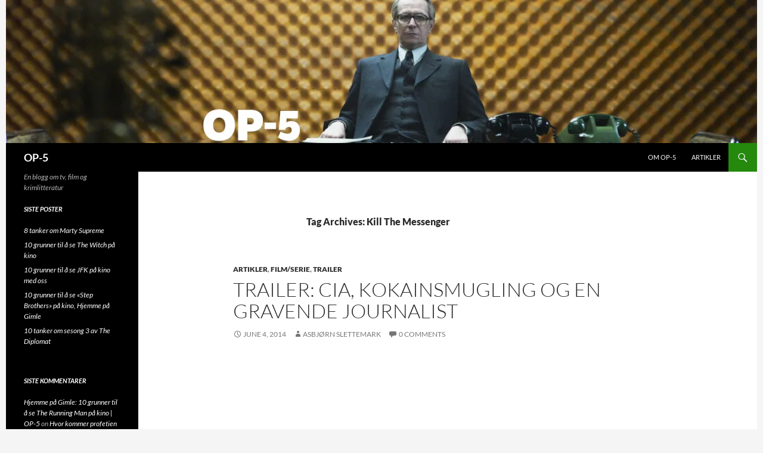

--- FILE ---
content_type: text/html; charset=UTF-8
request_url: https://op-5.no/tag/kill-the-messenger/
body_size: 9062
content:
<!DOCTYPE html>
<!--[if IE 7]>
<html class="ie ie7" lang="en-US">
<![endif]-->
<!--[if IE 8]>
<html class="ie ie8" lang="en-US">
<![endif]-->
<!--[if !(IE 7) & !(IE 8)]><!-->
<html lang="en-US">
<!--<![endif]-->
<head>


<!-- Google tag (gtag.js) --> <script async
src="https://www.googletagmanager.com/gtag/js?id=G-G7ECZ33BV1"></script>
<script>
 window.dataLayer = window.dataLayer || [];
 function
 gtag(){dataLayer.push(arguments);}

 gtag('js', new Date()); gtag('config', 'G-G7ECZ33BV1');
</script>


	<meta charset="UTF-8">
	<meta name="viewport" content="width=device-width">
	<title>Kill The Messenger | OP-5</title>
	<link rel="profile" href="https://gmpg.org/xfn/11">
	<link rel="pingback" href="https://op-5.no/xmlrpc.php">
	<!--[if lt IE 9]>
	<script src="https://op-5.no/wp-content/themes/twentyfourteen/js/html5.js?ver=3.7.0"></script>
	<![endif]-->
	<meta name='robots' content='max-image-preview:large' />
<link rel='dns-prefetch' href='//i0.wp.com' />
<link rel="alternate" type="application/rss+xml" title="OP-5 &raquo; Feed" href="https://op-5.no/feed/" />
<link rel="alternate" type="application/rss+xml" title="OP-5 &raquo; Comments Feed" href="https://op-5.no/comments/feed/" />
<link rel="alternate" type="application/rss+xml" title="OP-5 &raquo; Kill The Messenger Tag Feed" href="https://op-5.no/tag/kill-the-messenger/feed/" />
<script>
window._wpemojiSettings = {"baseUrl":"https:\/\/s.w.org\/images\/core\/emoji\/15.0.3\/72x72\/","ext":".png","svgUrl":"https:\/\/s.w.org\/images\/core\/emoji\/15.0.3\/svg\/","svgExt":".svg","source":{"concatemoji":"https:\/\/op-5.no\/wp-includes\/js\/wp-emoji-release.min.js?ver=6.5.7"}};
/*! This file is auto-generated */
!function(i,n){var o,s,e;function c(e){try{var t={supportTests:e,timestamp:(new Date).valueOf()};sessionStorage.setItem(o,JSON.stringify(t))}catch(e){}}function p(e,t,n){e.clearRect(0,0,e.canvas.width,e.canvas.height),e.fillText(t,0,0);var t=new Uint32Array(e.getImageData(0,0,e.canvas.width,e.canvas.height).data),r=(e.clearRect(0,0,e.canvas.width,e.canvas.height),e.fillText(n,0,0),new Uint32Array(e.getImageData(0,0,e.canvas.width,e.canvas.height).data));return t.every(function(e,t){return e===r[t]})}function u(e,t,n){switch(t){case"flag":return n(e,"\ud83c\udff3\ufe0f\u200d\u26a7\ufe0f","\ud83c\udff3\ufe0f\u200b\u26a7\ufe0f")?!1:!n(e,"\ud83c\uddfa\ud83c\uddf3","\ud83c\uddfa\u200b\ud83c\uddf3")&&!n(e,"\ud83c\udff4\udb40\udc67\udb40\udc62\udb40\udc65\udb40\udc6e\udb40\udc67\udb40\udc7f","\ud83c\udff4\u200b\udb40\udc67\u200b\udb40\udc62\u200b\udb40\udc65\u200b\udb40\udc6e\u200b\udb40\udc67\u200b\udb40\udc7f");case"emoji":return!n(e,"\ud83d\udc26\u200d\u2b1b","\ud83d\udc26\u200b\u2b1b")}return!1}function f(e,t,n){var r="undefined"!=typeof WorkerGlobalScope&&self instanceof WorkerGlobalScope?new OffscreenCanvas(300,150):i.createElement("canvas"),a=r.getContext("2d",{willReadFrequently:!0}),o=(a.textBaseline="top",a.font="600 32px Arial",{});return e.forEach(function(e){o[e]=t(a,e,n)}),o}function t(e){var t=i.createElement("script");t.src=e,t.defer=!0,i.head.appendChild(t)}"undefined"!=typeof Promise&&(o="wpEmojiSettingsSupports",s=["flag","emoji"],n.supports={everything:!0,everythingExceptFlag:!0},e=new Promise(function(e){i.addEventListener("DOMContentLoaded",e,{once:!0})}),new Promise(function(t){var n=function(){try{var e=JSON.parse(sessionStorage.getItem(o));if("object"==typeof e&&"number"==typeof e.timestamp&&(new Date).valueOf()<e.timestamp+604800&&"object"==typeof e.supportTests)return e.supportTests}catch(e){}return null}();if(!n){if("undefined"!=typeof Worker&&"undefined"!=typeof OffscreenCanvas&&"undefined"!=typeof URL&&URL.createObjectURL&&"undefined"!=typeof Blob)try{var e="postMessage("+f.toString()+"("+[JSON.stringify(s),u.toString(),p.toString()].join(",")+"));",r=new Blob([e],{type:"text/javascript"}),a=new Worker(URL.createObjectURL(r),{name:"wpTestEmojiSupports"});return void(a.onmessage=function(e){c(n=e.data),a.terminate(),t(n)})}catch(e){}c(n=f(s,u,p))}t(n)}).then(function(e){for(var t in e)n.supports[t]=e[t],n.supports.everything=n.supports.everything&&n.supports[t],"flag"!==t&&(n.supports.everythingExceptFlag=n.supports.everythingExceptFlag&&n.supports[t]);n.supports.everythingExceptFlag=n.supports.everythingExceptFlag&&!n.supports.flag,n.DOMReady=!1,n.readyCallback=function(){n.DOMReady=!0}}).then(function(){return e}).then(function(){var e;n.supports.everything||(n.readyCallback(),(e=n.source||{}).concatemoji?t(e.concatemoji):e.wpemoji&&e.twemoji&&(t(e.twemoji),t(e.wpemoji)))}))}((window,document),window._wpemojiSettings);
</script>
<style id='wp-emoji-styles-inline-css'>

	img.wp-smiley, img.emoji {
		display: inline !important;
		border: none !important;
		box-shadow: none !important;
		height: 1em !important;
		width: 1em !important;
		margin: 0 0.07em !important;
		vertical-align: -0.1em !important;
		background: none !important;
		padding: 0 !important;
	}
</style>
<link rel='stylesheet' id='wp-block-library-css' href='https://op-5.no/wp-includes/css/dist/block-library/style.min.css?ver=6.5.7' media='all' />
<style id='wp-block-library-theme-inline-css'>
.wp-block-audio figcaption{color:#555;font-size:13px;text-align:center}.is-dark-theme .wp-block-audio figcaption{color:#ffffffa6}.wp-block-audio{margin:0 0 1em}.wp-block-code{border:1px solid #ccc;border-radius:4px;font-family:Menlo,Consolas,monaco,monospace;padding:.8em 1em}.wp-block-embed figcaption{color:#555;font-size:13px;text-align:center}.is-dark-theme .wp-block-embed figcaption{color:#ffffffa6}.wp-block-embed{margin:0 0 1em}.blocks-gallery-caption{color:#555;font-size:13px;text-align:center}.is-dark-theme .blocks-gallery-caption{color:#ffffffa6}.wp-block-image figcaption{color:#555;font-size:13px;text-align:center}.is-dark-theme .wp-block-image figcaption{color:#ffffffa6}.wp-block-image{margin:0 0 1em}.wp-block-pullquote{border-bottom:4px solid;border-top:4px solid;color:currentColor;margin-bottom:1.75em}.wp-block-pullquote cite,.wp-block-pullquote footer,.wp-block-pullquote__citation{color:currentColor;font-size:.8125em;font-style:normal;text-transform:uppercase}.wp-block-quote{border-left:.25em solid;margin:0 0 1.75em;padding-left:1em}.wp-block-quote cite,.wp-block-quote footer{color:currentColor;font-size:.8125em;font-style:normal;position:relative}.wp-block-quote.has-text-align-right{border-left:none;border-right:.25em solid;padding-left:0;padding-right:1em}.wp-block-quote.has-text-align-center{border:none;padding-left:0}.wp-block-quote.is-large,.wp-block-quote.is-style-large,.wp-block-quote.is-style-plain{border:none}.wp-block-search .wp-block-search__label{font-weight:700}.wp-block-search__button{border:1px solid #ccc;padding:.375em .625em}:where(.wp-block-group.has-background){padding:1.25em 2.375em}.wp-block-separator.has-css-opacity{opacity:.4}.wp-block-separator{border:none;border-bottom:2px solid;margin-left:auto;margin-right:auto}.wp-block-separator.has-alpha-channel-opacity{opacity:1}.wp-block-separator:not(.is-style-wide):not(.is-style-dots){width:100px}.wp-block-separator.has-background:not(.is-style-dots){border-bottom:none;height:1px}.wp-block-separator.has-background:not(.is-style-wide):not(.is-style-dots){height:2px}.wp-block-table{margin:0 0 1em}.wp-block-table td,.wp-block-table th{word-break:normal}.wp-block-table figcaption{color:#555;font-size:13px;text-align:center}.is-dark-theme .wp-block-table figcaption{color:#ffffffa6}.wp-block-video figcaption{color:#555;font-size:13px;text-align:center}.is-dark-theme .wp-block-video figcaption{color:#ffffffa6}.wp-block-video{margin:0 0 1em}.wp-block-template-part.has-background{margin-bottom:0;margin-top:0;padding:1.25em 2.375em}
</style>
<style id='classic-theme-styles-inline-css'>
/*! This file is auto-generated */
.wp-block-button__link{color:#fff;background-color:#32373c;border-radius:9999px;box-shadow:none;text-decoration:none;padding:calc(.667em + 2px) calc(1.333em + 2px);font-size:1.125em}.wp-block-file__button{background:#32373c;color:#fff;text-decoration:none}
</style>
<style id='global-styles-inline-css'>
body{--wp--preset--color--black: #000;--wp--preset--color--cyan-bluish-gray: #abb8c3;--wp--preset--color--white: #fff;--wp--preset--color--pale-pink: #f78da7;--wp--preset--color--vivid-red: #cf2e2e;--wp--preset--color--luminous-vivid-orange: #ff6900;--wp--preset--color--luminous-vivid-amber: #fcb900;--wp--preset--color--light-green-cyan: #7bdcb5;--wp--preset--color--vivid-green-cyan: #00d084;--wp--preset--color--pale-cyan-blue: #8ed1fc;--wp--preset--color--vivid-cyan-blue: #0693e3;--wp--preset--color--vivid-purple: #9b51e0;--wp--preset--color--green: #24890d;--wp--preset--color--dark-gray: #2b2b2b;--wp--preset--color--medium-gray: #767676;--wp--preset--color--light-gray: #f5f5f5;--wp--preset--gradient--vivid-cyan-blue-to-vivid-purple: linear-gradient(135deg,rgba(6,147,227,1) 0%,rgb(155,81,224) 100%);--wp--preset--gradient--light-green-cyan-to-vivid-green-cyan: linear-gradient(135deg,rgb(122,220,180) 0%,rgb(0,208,130) 100%);--wp--preset--gradient--luminous-vivid-amber-to-luminous-vivid-orange: linear-gradient(135deg,rgba(252,185,0,1) 0%,rgba(255,105,0,1) 100%);--wp--preset--gradient--luminous-vivid-orange-to-vivid-red: linear-gradient(135deg,rgba(255,105,0,1) 0%,rgb(207,46,46) 100%);--wp--preset--gradient--very-light-gray-to-cyan-bluish-gray: linear-gradient(135deg,rgb(238,238,238) 0%,rgb(169,184,195) 100%);--wp--preset--gradient--cool-to-warm-spectrum: linear-gradient(135deg,rgb(74,234,220) 0%,rgb(151,120,209) 20%,rgb(207,42,186) 40%,rgb(238,44,130) 60%,rgb(251,105,98) 80%,rgb(254,248,76) 100%);--wp--preset--gradient--blush-light-purple: linear-gradient(135deg,rgb(255,206,236) 0%,rgb(152,150,240) 100%);--wp--preset--gradient--blush-bordeaux: linear-gradient(135deg,rgb(254,205,165) 0%,rgb(254,45,45) 50%,rgb(107,0,62) 100%);--wp--preset--gradient--luminous-dusk: linear-gradient(135deg,rgb(255,203,112) 0%,rgb(199,81,192) 50%,rgb(65,88,208) 100%);--wp--preset--gradient--pale-ocean: linear-gradient(135deg,rgb(255,245,203) 0%,rgb(182,227,212) 50%,rgb(51,167,181) 100%);--wp--preset--gradient--electric-grass: linear-gradient(135deg,rgb(202,248,128) 0%,rgb(113,206,126) 100%);--wp--preset--gradient--midnight: linear-gradient(135deg,rgb(2,3,129) 0%,rgb(40,116,252) 100%);--wp--preset--font-size--small: 13px;--wp--preset--font-size--medium: 20px;--wp--preset--font-size--large: 36px;--wp--preset--font-size--x-large: 42px;--wp--preset--spacing--20: 0.44rem;--wp--preset--spacing--30: 0.67rem;--wp--preset--spacing--40: 1rem;--wp--preset--spacing--50: 1.5rem;--wp--preset--spacing--60: 2.25rem;--wp--preset--spacing--70: 3.38rem;--wp--preset--spacing--80: 5.06rem;--wp--preset--shadow--natural: 6px 6px 9px rgba(0, 0, 0, 0.2);--wp--preset--shadow--deep: 12px 12px 50px rgba(0, 0, 0, 0.4);--wp--preset--shadow--sharp: 6px 6px 0px rgba(0, 0, 0, 0.2);--wp--preset--shadow--outlined: 6px 6px 0px -3px rgba(255, 255, 255, 1), 6px 6px rgba(0, 0, 0, 1);--wp--preset--shadow--crisp: 6px 6px 0px rgba(0, 0, 0, 1);}:where(.is-layout-flex){gap: 0.5em;}:where(.is-layout-grid){gap: 0.5em;}body .is-layout-flex{display: flex;}body .is-layout-flex{flex-wrap: wrap;align-items: center;}body .is-layout-flex > *{margin: 0;}body .is-layout-grid{display: grid;}body .is-layout-grid > *{margin: 0;}:where(.wp-block-columns.is-layout-flex){gap: 2em;}:where(.wp-block-columns.is-layout-grid){gap: 2em;}:where(.wp-block-post-template.is-layout-flex){gap: 1.25em;}:where(.wp-block-post-template.is-layout-grid){gap: 1.25em;}.has-black-color{color: var(--wp--preset--color--black) !important;}.has-cyan-bluish-gray-color{color: var(--wp--preset--color--cyan-bluish-gray) !important;}.has-white-color{color: var(--wp--preset--color--white) !important;}.has-pale-pink-color{color: var(--wp--preset--color--pale-pink) !important;}.has-vivid-red-color{color: var(--wp--preset--color--vivid-red) !important;}.has-luminous-vivid-orange-color{color: var(--wp--preset--color--luminous-vivid-orange) !important;}.has-luminous-vivid-amber-color{color: var(--wp--preset--color--luminous-vivid-amber) !important;}.has-light-green-cyan-color{color: var(--wp--preset--color--light-green-cyan) !important;}.has-vivid-green-cyan-color{color: var(--wp--preset--color--vivid-green-cyan) !important;}.has-pale-cyan-blue-color{color: var(--wp--preset--color--pale-cyan-blue) !important;}.has-vivid-cyan-blue-color{color: var(--wp--preset--color--vivid-cyan-blue) !important;}.has-vivid-purple-color{color: var(--wp--preset--color--vivid-purple) !important;}.has-black-background-color{background-color: var(--wp--preset--color--black) !important;}.has-cyan-bluish-gray-background-color{background-color: var(--wp--preset--color--cyan-bluish-gray) !important;}.has-white-background-color{background-color: var(--wp--preset--color--white) !important;}.has-pale-pink-background-color{background-color: var(--wp--preset--color--pale-pink) !important;}.has-vivid-red-background-color{background-color: var(--wp--preset--color--vivid-red) !important;}.has-luminous-vivid-orange-background-color{background-color: var(--wp--preset--color--luminous-vivid-orange) !important;}.has-luminous-vivid-amber-background-color{background-color: var(--wp--preset--color--luminous-vivid-amber) !important;}.has-light-green-cyan-background-color{background-color: var(--wp--preset--color--light-green-cyan) !important;}.has-vivid-green-cyan-background-color{background-color: var(--wp--preset--color--vivid-green-cyan) !important;}.has-pale-cyan-blue-background-color{background-color: var(--wp--preset--color--pale-cyan-blue) !important;}.has-vivid-cyan-blue-background-color{background-color: var(--wp--preset--color--vivid-cyan-blue) !important;}.has-vivid-purple-background-color{background-color: var(--wp--preset--color--vivid-purple) !important;}.has-black-border-color{border-color: var(--wp--preset--color--black) !important;}.has-cyan-bluish-gray-border-color{border-color: var(--wp--preset--color--cyan-bluish-gray) !important;}.has-white-border-color{border-color: var(--wp--preset--color--white) !important;}.has-pale-pink-border-color{border-color: var(--wp--preset--color--pale-pink) !important;}.has-vivid-red-border-color{border-color: var(--wp--preset--color--vivid-red) !important;}.has-luminous-vivid-orange-border-color{border-color: var(--wp--preset--color--luminous-vivid-orange) !important;}.has-luminous-vivid-amber-border-color{border-color: var(--wp--preset--color--luminous-vivid-amber) !important;}.has-light-green-cyan-border-color{border-color: var(--wp--preset--color--light-green-cyan) !important;}.has-vivid-green-cyan-border-color{border-color: var(--wp--preset--color--vivid-green-cyan) !important;}.has-pale-cyan-blue-border-color{border-color: var(--wp--preset--color--pale-cyan-blue) !important;}.has-vivid-cyan-blue-border-color{border-color: var(--wp--preset--color--vivid-cyan-blue) !important;}.has-vivid-purple-border-color{border-color: var(--wp--preset--color--vivid-purple) !important;}.has-vivid-cyan-blue-to-vivid-purple-gradient-background{background: var(--wp--preset--gradient--vivid-cyan-blue-to-vivid-purple) !important;}.has-light-green-cyan-to-vivid-green-cyan-gradient-background{background: var(--wp--preset--gradient--light-green-cyan-to-vivid-green-cyan) !important;}.has-luminous-vivid-amber-to-luminous-vivid-orange-gradient-background{background: var(--wp--preset--gradient--luminous-vivid-amber-to-luminous-vivid-orange) !important;}.has-luminous-vivid-orange-to-vivid-red-gradient-background{background: var(--wp--preset--gradient--luminous-vivid-orange-to-vivid-red) !important;}.has-very-light-gray-to-cyan-bluish-gray-gradient-background{background: var(--wp--preset--gradient--very-light-gray-to-cyan-bluish-gray) !important;}.has-cool-to-warm-spectrum-gradient-background{background: var(--wp--preset--gradient--cool-to-warm-spectrum) !important;}.has-blush-light-purple-gradient-background{background: var(--wp--preset--gradient--blush-light-purple) !important;}.has-blush-bordeaux-gradient-background{background: var(--wp--preset--gradient--blush-bordeaux) !important;}.has-luminous-dusk-gradient-background{background: var(--wp--preset--gradient--luminous-dusk) !important;}.has-pale-ocean-gradient-background{background: var(--wp--preset--gradient--pale-ocean) !important;}.has-electric-grass-gradient-background{background: var(--wp--preset--gradient--electric-grass) !important;}.has-midnight-gradient-background{background: var(--wp--preset--gradient--midnight) !important;}.has-small-font-size{font-size: var(--wp--preset--font-size--small) !important;}.has-medium-font-size{font-size: var(--wp--preset--font-size--medium) !important;}.has-large-font-size{font-size: var(--wp--preset--font-size--large) !important;}.has-x-large-font-size{font-size: var(--wp--preset--font-size--x-large) !important;}
.wp-block-navigation a:where(:not(.wp-element-button)){color: inherit;}
:where(.wp-block-post-template.is-layout-flex){gap: 1.25em;}:where(.wp-block-post-template.is-layout-grid){gap: 1.25em;}
:where(.wp-block-columns.is-layout-flex){gap: 2em;}:where(.wp-block-columns.is-layout-grid){gap: 2em;}
.wp-block-pullquote{font-size: 1.5em;line-height: 1.6;}
</style>
<link rel='stylesheet' id='twentyfourteen-lato-css' href='https://op-5.no/wp-content/themes/twentyfourteen/fonts/font-lato.css?ver=20230328' media='all' />
<link rel='stylesheet' id='genericons-css' href='https://op-5.no/wp-content/themes/twentyfourteen/genericons/genericons.css?ver=3.0.3' media='all' />
<link rel='stylesheet' id='twentyfourteen-style-css' href='https://op-5.no/wp-content/themes/twentyfourteen/style.css?ver=20240402' media='all' />
<link rel='stylesheet' id='twentyfourteen-block-style-css' href='https://op-5.no/wp-content/themes/twentyfourteen/css/blocks.css?ver=20230630' media='all' />
<!--[if lt IE 9]>
<link rel='stylesheet' id='twentyfourteen-ie-css' href='https://op-5.no/wp-content/themes/twentyfourteen/css/ie.css?ver=20140711' media='all' />
<![endif]-->
<script src="https://op-5.no/wp-includes/js/jquery/jquery.min.js?ver=3.7.1" id="jquery-core-js"></script>
<script src="https://op-5.no/wp-includes/js/jquery/jquery-migrate.min.js?ver=3.4.1" id="jquery-migrate-js"></script>
<script src="https://op-5.no/wp-content/themes/twentyfourteen/js/functions.js?ver=20230526" id="twentyfourteen-script-js" defer data-wp-strategy="defer"></script>
<link rel="https://api.w.org/" href="https://op-5.no/wp-json/" /><link rel="alternate" type="application/json" href="https://op-5.no/wp-json/wp/v2/tags/2368" /><link rel="EditURI" type="application/rsd+xml" title="RSD" href="https://op-5.no/xmlrpc.php?rsd" />
<meta name="generator" content="WordPress 6.5.7" />
    <style>@media screen and (min-width: 783px){.primary-navigation{float: right;margin-left: 20px;}a { transition: all .5s ease; }}</style>
    <style>.site {margin: 0 auto;max-width: 1260px;width: 100%;}.site-header{max-width: 1260px;}
		@media screen and (min-width: 1110px) {.archive-header,.comments-area,.image-navigation,.page-header,.page-content,.post-navigation,.site-content .entry-header,
	    .site-content .entry-content,.site-content .entry-summary,.site-content footer.entry-meta{padding-left: 55px;}}</style>
    <style>
	    .site-content .entry-header,.site-content .entry-content,.site-content .entry-summary,.site-content .entry-meta,.page-content 
		{max-width: 720px;}.comments-area{max-width: 720px;}.post-navigation, .image-navigation{max-width: 720px;}</style>
    <style>.hentry{max-width: 1038px;}
	    img.size-full,img.size-large,.wp-post-image,.post-thumbnail img,.site-content .post-thumbnail img{max-height: 572px;}
	</style>
	
    <style>
		.slider .featured-content .hentry{max-height: 500px;}.slider .featured-content{max-width: 1600px;
		margin: 0px auto;}.slider .featured-content .post-thumbnail img{max-width: 1600px;width: 100%;}
		.slider .featured-content .post-thumbnail{background:none;}.slider .featured-content a.post-thumbnail:hover{background-color:transparent;}
	</style>
<style>.recentcomments a{display:inline !important;padding:0 !important;margin:0 !important;}</style>		<style id="wp-custom-css">
			/*
Welcome to Custom CSS!

CSS (Cascading Style Sheets) is a kind of code that tells the browser how
to render a web page. You may delete these comments and get started with
your customizations.

By default, your stylesheet will be loaded after the theme stylesheets,
which means that your rules can take precedence and override the theme CSS
rules. Just write here what you want to change, you don't need to copy all
your theme's stylesheet content.
*/
#disqus_thread {
	padding: 12px 10px 0;
	margin: 0 auto;
	max-width: 720px;
}

@media screen and (min-width: 673px) {
	#disqus_thread {
		padding-left: 30px;
		padding-right: 30px;
	}
}

@media screen and (min-width: 1040px) {
	#disqus_thread {
		padding-left: 15px;
		padding-right: 15px;
	}
}

@media screen and (min-width: 1110px) {
	#disqus_thread {
		padding-left: 30px;
		padding-right: 30px;
	}
}		</style>
		</head>

<body class="archive tag tag-kill-the-messenger tag-2368 wp-embed-responsive group-blog header-image list-view full-width">
<div id="page" class="hfeed site">
		<div id="site-header">
		<a href="https://op-5.no/" rel="home">
			<img src="https://op-5.no/wp-content/uploads/2014/09/cropped-op5head1.jpg" width="1260" height="240" alt="OP-5" srcset="https://i0.wp.com/op-5.no/wp-content/uploads/2014/09/cropped-op5head1.jpg?w=1260&amp;ssl=1 1260w, https://i0.wp.com/op-5.no/wp-content/uploads/2014/09/cropped-op5head1.jpg?resize=300%2C57&amp;ssl=1 300w, https://i0.wp.com/op-5.no/wp-content/uploads/2014/09/cropped-op5head1.jpg?resize=1024%2C195&amp;ssl=1 1024w, https://i0.wp.com/op-5.no/wp-content/uploads/2014/09/cropped-op5head1.jpg?w=948 948w" sizes="(max-width: 1260px) 100vw, 1260px" decoding="async" fetchpriority="high" />		</a>
	</div>
	
	<header id="masthead" class="site-header">
		<div class="header-main">
			<h1 class="site-title"><a href="https://op-5.no/" rel="home">OP-5</a></h1>

			<div class="search-toggle">
				<a href="#search-container" class="screen-reader-text" aria-expanded="false" aria-controls="search-container">
					Search				</a>
			</div>

			<nav id="primary-navigation" class="site-navigation primary-navigation">
				<button class="menu-toggle">Primary Menu</button>
				<a class="screen-reader-text skip-link" href="#content">
					Skip to content				</a>
				<div class="menu-hovedmeny-container"><ul id="primary-menu" class="nav-menu"><li id="menu-item-38" class="menu-item menu-item-type-post_type menu-item-object-page menu-item-38"><a href="https://op-5.no/about/">Om OP-5</a></li>
<li id="menu-item-37" class="menu-item menu-item-type-taxonomy menu-item-object-category menu-item-37"><a href="https://op-5.no/category/artikler/">Artikler</a></li>
</ul></div>			</nav>
		</div>

		<div id="search-container" class="search-box-wrapper hide">
			<div class="search-box">
				<form role="search" method="get" class="search-form" action="https://op-5.no/">
				<label>
					<span class="screen-reader-text">Search for:</span>
					<input type="search" class="search-field" placeholder="Search &hellip;" value="" name="s" />
				</label>
				<input type="submit" class="search-submit" value="Search" />
			</form>			</div>
		</div>
	</header><!-- #masthead -->

	<div id="main" class="site-main">

	<section id="primary" class="content-area">
		<div id="content" class="site-content" role="main">

			
			<header class="archive-header">
				<h1 class="archive-title">
				Tag Archives: Kill The Messenger				</h1>

							</header><!-- .archive-header -->

				
<article id="post-6331" class="post-6331 post type-post status-publish format-standard hentry category-artikler category-filmserie category-trailer-2 tag-cia tag-gary-webb tag-kill-the-messenger tag-kokain tag-nick-schou tag-trailer">
	
	<header class="entry-header">
				<div class="entry-meta">
			<span class="cat-links"><a href="https://op-5.no/category/artikler/" rel="category tag">Artikler</a>, <a href="https://op-5.no/category/filmserie/" rel="category tag">Film/serie</a>, <a href="https://op-5.no/category/trailer-2/" rel="category tag">Trailer</a></span>
		</div>
			<h1 class="entry-title"><a href="https://op-5.no/trailer-cia-kokainsmugling-og-en-gravende-journalist/" rel="bookmark">TRAILER: CIA, kokainsmugling og en gravende journalist</a></h1>
		<div class="entry-meta">
			<span class="entry-date"><a href="https://op-5.no/trailer-cia-kokainsmugling-og-en-gravende-journalist/" rel="bookmark"><time class="entry-date" datetime="2014-06-04T22:29:00+02:00">June 4, 2014</time></a></span> <span class="byline"><span class="author vcard"><a class="url fn n" href="https://op-5.no/author/asbjorn/" rel="author">Asbjørn Slettemark</a></span></span>			<span class="comments-link"><a href="https://op-5.no/trailer-cia-kokainsmugling-og-en-gravende-journalist/#respond"><span class="dsq-postid" data-dsqidentifier="6331 http://op-5.no/?p=6331">Leave a comment</span></a></span>
						</div><!-- .entry-meta -->
	</header><!-- .entry-header -->

		<div class="entry-content">
		<iframe src="//www.youtube.com/embed/e0gbQk38F0g" width="640" height="360" frameborder="0" allowfullscreen="allowfullscreen"></iframe>
Kokainsmugling. gravende journalistikk, CIA, korrupte myndigheter, han fra siste Bourne-filmen, han kule engelskmannen Michael Sheen, masse dødskule biroller. <em>Kill The Messenger</em>-traileren viser kanskje i meste laget av handling, men det ser da vitterlig heftig ut. Filmen er basert på <em>Kill the Messenger: How the CIA's Crack-Cocaine Controversy Destroyed Journalist Gary &hellip; <a href="https://op-5.no/trailer-cia-kokainsmugling-og-en-gravende-journalist/">Continue Reading &#8250;&#8250;</a><!-- end of .read-more -->	</div><!-- .entry-content -->
	
	<footer class="entry-meta"><span class="tag-links"><a href="https://op-5.no/tag/cia/" rel="tag">CIA</a><a href="https://op-5.no/tag/gary-webb/" rel="tag">Gary Webb</a><a href="https://op-5.no/tag/kill-the-messenger/" rel="tag">Kill The Messenger</a><a href="https://op-5.no/tag/kokain/" rel="tag">kokain</a><a href="https://op-5.no/tag/nick-schou/" rel="tag">Nick Schou</a><a href="https://op-5.no/tag/trailer/" rel="tag">trailer</a></span></footer></article><!-- #post-6331 -->
		</div><!-- #content -->
	</section><!-- #primary -->

<div id="secondary">
		<h2 class="site-description">En blogg om tv, film og krimlitteratur</h2>
	
	
		<div id="primary-sidebar" class="primary-sidebar widget-area" role="complementary">
		
		<aside id="recent-posts-2" class="widget widget_recent_entries">
		<h1 class="widget-title">Siste poster</h1><nav aria-label="Siste poster">
		<ul>
											<li>
					<a href="https://op-5.no/8-tanker-om-marty-supreme/">8 tanker om Marty Supreme</a>
									</li>
											<li>
					<a href="https://op-5.no/10-grunner-til-a-se-the-witch-pa-kino-med-oss/">10 grunner til å se The Witch på kino</a>
									</li>
											<li>
					<a href="https://op-5.no/jfk-hjemme-pa-gimle/">10 grunner til å se JFK på kino med oss</a>
									</li>
											<li>
					<a href="https://op-5.no/10-grunner-til-a-se-step-brothers-pa-kino/">10 grunner til å se «Step Brothers» på kino, Hjemme på Gimle</a>
									</li>
											<li>
					<a href="https://op-5.no/10-tanker-om-sesong-3-av-the-diplomat/">10 tanker om sesong 3 av The Diplomat</a>
									</li>
					</ul>

		</nav></aside><aside id="recent-comments-2" class="widget widget_recent_comments"><h1 class="widget-title">Siste kommentarer</h1><nav aria-label="Siste kommentarer"><ul id="recentcomments"><li class="recentcomments"><span class="comment-author-link"><a href="https://op-5.no/hjemme-pa-gimle-10-grunner-til-a-se-the-running-man-pa-kino/" class="url" rel="ugc">Hjemme på Gimle: 10 grunner til å se The Running Man på kino | OP-5</a></span> on <a href="https://op-5.no/hvor-kommer-profetien-the-running-man-fra/#comment-7378">Hvor kommer profetien The Running Man fra?</a></li><li class="recentcomments"><span class="comment-author-link"><a href="https://op-5.no/hemmelighetene-bak-slow-horses-avslores/" class="url" rel="ugc">Hemmelighetene bak Slow Horses avsløres | OP-5</a></span> on <a href="https://op-5.no/5-grunner-til-a-abonnere-pa-apple-tv-akkurat-na/#comment-7301">5 grunner til å abonnere på Apple TV+</a></li><li class="recentcomments"><span class="comment-author-link"><a href="https://op-5.no/oppsummert-bosch-legacy-ses-3-ep-1-4/" class="url" rel="ugc">Oppsummert: «Bosch: Legacy» ses 3 ep 1-4 | OP-5</a></span> on <a href="https://op-5.no/det-er-en-ny-sheriff-i-byen-enda-en-bosch/#comment-7297">Det er en ny sheriff i byen, enda en Bosch!</a></li><li class="recentcomments"><span class="comment-author-link"><a href="https://op-5.no/oppsummert-bosch-legacy-ses-3-ep-1-4/" class="url" rel="ugc">Oppsummert: «Bosch: Legacy» ses 3 ep 1-4 | OP-5</a></span> on <a href="https://op-5.no/10-tanker-etter-bosch-finalen/#comment-7296">10 tanker etter Bosch-finalen</a></li><li class="recentcomments"><span class="comment-author-link"><a href="https://op-5.no/andor-har-dato-for-sesong-2/" class="url" rel="ugc">Forventninger! Andor har dato for sesong 2 | OP-5</a></span> on <a href="https://op-5.no/2022-sa-du-alle-disse-seriene/#comment-7290">2022: Så du alle disse seriene?</a></li></ul></nav></aside><aside id="categories-2" class="widget widget_categories"><h1 class="widget-title">Kategorier</h1><nav aria-label="Kategorier">
			<ul>
					<li class="cat-item cat-item-1764"><a href="https://op-5.no/category/a-magasinet/">A-Magasinet</a> (73)
</li>
	<li class="cat-item cat-item-1"><a href="https://op-5.no/category/artikler/">Artikler</a> (1,337)
</li>
	<li class="cat-item cat-item-7"><a href="https://op-5.no/category/filmserie/">Film/serie</a> (1,116)
</li>
	<li class="cat-item cat-item-4719"><a href="https://op-5.no/category/hjemme-pa-gimle/">Hjemme på Gimle</a> (2)
</li>
	<li class="cat-item cat-item-41"><a href="https://op-5.no/category/intervju/">Intervju</a> (31)
</li>
	<li class="cat-item cat-item-1450"><a href="https://op-5.no/category/konkurranse-2/">Konkurranse</a> (7)
</li>
	<li class="cat-item cat-item-6"><a href="https://op-5.no/category/krimlitteratur/">Krimlitteratur</a> (280)
</li>
	<li class="cat-item cat-item-2100"><a href="https://op-5.no/category/off-topic/">OFF TOPIC</a> (17)
</li>
	<li class="cat-item cat-item-975"><a href="https://op-5.no/category/trailer-2/">Trailer</a> (296)
</li>
	<li class="cat-item cat-item-8"><a href="https://op-5.no/category/true-crime/">True crime</a> (132)
</li>
	<li class="cat-item cat-item-699"><a href="https://op-5.no/category/tv-tips/">TV-tips</a> (282)
</li>
			</ul>

			</nav></aside><aside id="search-2" class="widget widget_search"><h1 class="widget-title">Søk</h1><form role="search" method="get" class="search-form" action="https://op-5.no/">
				<label>
					<span class="screen-reader-text">Search for:</span>
					<input type="search" class="search-field" placeholder="Search &hellip;" value="" name="s" />
				</label>
				<input type="submit" class="search-submit" value="Search" />
			</form></aside>	</div><!-- #primary-sidebar -->
	</div><!-- #secondary -->
		</div><!-- #main -->

		<footer id="colophon" class="site-footer">

			
			<div class="site-info">
												<a href="https://wordpress.org/" class="imprint">
					Proudly powered by WordPress				</a>

			</div><!-- .site-info -->
		</footer><!-- #colophon -->
	</div><!-- #page -->

	<script id="disqus_count-js-extra">
var countVars = {"disqusShortname":"op5no"};
</script>
<script src="https://op-5.no/wp-content/plugins/disqus-comment-system/public/js/comment_count.js?ver=3.1.1" id="disqus_count-js"></script>
</body>
</html>


--- FILE ---
content_type: application/javascript; charset=UTF-8
request_url: https://op5no.disqus.com/count-data.js?1=6331%20http%3A%2F%2Fop-5.no%2F%3Fp%3D6331
body_size: 262
content:
var DISQUSWIDGETS;

if (typeof DISQUSWIDGETS != 'undefined') {
    DISQUSWIDGETS.displayCount({"text":{"and":"og","comments":{"zero":"0 Comments","multiple":"{num} Comments","one":"1 Comment"}},"counts":[{"id":"6331 http:\/\/op-5.no\/?p=6331","comments":0}]});
}